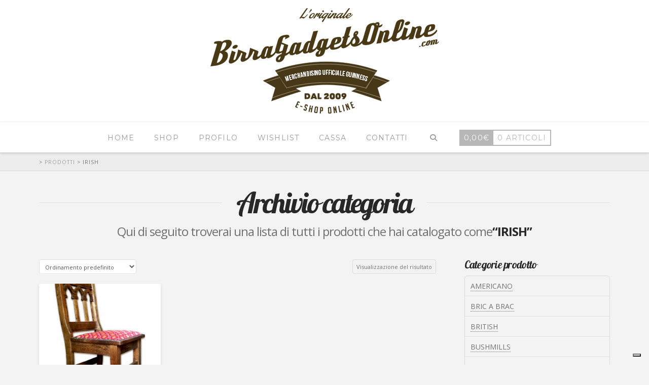

--- FILE ---
content_type: text/html; charset=utf-8
request_url: https://www.google.com/recaptcha/api2/anchor?ar=1&k=6LeFdakUAAAAAGjaosq0XC4j3uLqp6DiA2YvWmCf&co=aHR0cHM6Ly9iaXJyYWdhZGdldHNvbmxpbmUuY29tOjQ0Mw..&hl=en&v=PoyoqOPhxBO7pBk68S4YbpHZ&size=invisible&anchor-ms=20000&execute-ms=30000&cb=4kh6wqii7yen
body_size: 48863
content:
<!DOCTYPE HTML><html dir="ltr" lang="en"><head><meta http-equiv="Content-Type" content="text/html; charset=UTF-8">
<meta http-equiv="X-UA-Compatible" content="IE=edge">
<title>reCAPTCHA</title>
<style type="text/css">
/* cyrillic-ext */
@font-face {
  font-family: 'Roboto';
  font-style: normal;
  font-weight: 400;
  font-stretch: 100%;
  src: url(//fonts.gstatic.com/s/roboto/v48/KFO7CnqEu92Fr1ME7kSn66aGLdTylUAMa3GUBHMdazTgWw.woff2) format('woff2');
  unicode-range: U+0460-052F, U+1C80-1C8A, U+20B4, U+2DE0-2DFF, U+A640-A69F, U+FE2E-FE2F;
}
/* cyrillic */
@font-face {
  font-family: 'Roboto';
  font-style: normal;
  font-weight: 400;
  font-stretch: 100%;
  src: url(//fonts.gstatic.com/s/roboto/v48/KFO7CnqEu92Fr1ME7kSn66aGLdTylUAMa3iUBHMdazTgWw.woff2) format('woff2');
  unicode-range: U+0301, U+0400-045F, U+0490-0491, U+04B0-04B1, U+2116;
}
/* greek-ext */
@font-face {
  font-family: 'Roboto';
  font-style: normal;
  font-weight: 400;
  font-stretch: 100%;
  src: url(//fonts.gstatic.com/s/roboto/v48/KFO7CnqEu92Fr1ME7kSn66aGLdTylUAMa3CUBHMdazTgWw.woff2) format('woff2');
  unicode-range: U+1F00-1FFF;
}
/* greek */
@font-face {
  font-family: 'Roboto';
  font-style: normal;
  font-weight: 400;
  font-stretch: 100%;
  src: url(//fonts.gstatic.com/s/roboto/v48/KFO7CnqEu92Fr1ME7kSn66aGLdTylUAMa3-UBHMdazTgWw.woff2) format('woff2');
  unicode-range: U+0370-0377, U+037A-037F, U+0384-038A, U+038C, U+038E-03A1, U+03A3-03FF;
}
/* math */
@font-face {
  font-family: 'Roboto';
  font-style: normal;
  font-weight: 400;
  font-stretch: 100%;
  src: url(//fonts.gstatic.com/s/roboto/v48/KFO7CnqEu92Fr1ME7kSn66aGLdTylUAMawCUBHMdazTgWw.woff2) format('woff2');
  unicode-range: U+0302-0303, U+0305, U+0307-0308, U+0310, U+0312, U+0315, U+031A, U+0326-0327, U+032C, U+032F-0330, U+0332-0333, U+0338, U+033A, U+0346, U+034D, U+0391-03A1, U+03A3-03A9, U+03B1-03C9, U+03D1, U+03D5-03D6, U+03F0-03F1, U+03F4-03F5, U+2016-2017, U+2034-2038, U+203C, U+2040, U+2043, U+2047, U+2050, U+2057, U+205F, U+2070-2071, U+2074-208E, U+2090-209C, U+20D0-20DC, U+20E1, U+20E5-20EF, U+2100-2112, U+2114-2115, U+2117-2121, U+2123-214F, U+2190, U+2192, U+2194-21AE, U+21B0-21E5, U+21F1-21F2, U+21F4-2211, U+2213-2214, U+2216-22FF, U+2308-230B, U+2310, U+2319, U+231C-2321, U+2336-237A, U+237C, U+2395, U+239B-23B7, U+23D0, U+23DC-23E1, U+2474-2475, U+25AF, U+25B3, U+25B7, U+25BD, U+25C1, U+25CA, U+25CC, U+25FB, U+266D-266F, U+27C0-27FF, U+2900-2AFF, U+2B0E-2B11, U+2B30-2B4C, U+2BFE, U+3030, U+FF5B, U+FF5D, U+1D400-1D7FF, U+1EE00-1EEFF;
}
/* symbols */
@font-face {
  font-family: 'Roboto';
  font-style: normal;
  font-weight: 400;
  font-stretch: 100%;
  src: url(//fonts.gstatic.com/s/roboto/v48/KFO7CnqEu92Fr1ME7kSn66aGLdTylUAMaxKUBHMdazTgWw.woff2) format('woff2');
  unicode-range: U+0001-000C, U+000E-001F, U+007F-009F, U+20DD-20E0, U+20E2-20E4, U+2150-218F, U+2190, U+2192, U+2194-2199, U+21AF, U+21E6-21F0, U+21F3, U+2218-2219, U+2299, U+22C4-22C6, U+2300-243F, U+2440-244A, U+2460-24FF, U+25A0-27BF, U+2800-28FF, U+2921-2922, U+2981, U+29BF, U+29EB, U+2B00-2BFF, U+4DC0-4DFF, U+FFF9-FFFB, U+10140-1018E, U+10190-1019C, U+101A0, U+101D0-101FD, U+102E0-102FB, U+10E60-10E7E, U+1D2C0-1D2D3, U+1D2E0-1D37F, U+1F000-1F0FF, U+1F100-1F1AD, U+1F1E6-1F1FF, U+1F30D-1F30F, U+1F315, U+1F31C, U+1F31E, U+1F320-1F32C, U+1F336, U+1F378, U+1F37D, U+1F382, U+1F393-1F39F, U+1F3A7-1F3A8, U+1F3AC-1F3AF, U+1F3C2, U+1F3C4-1F3C6, U+1F3CA-1F3CE, U+1F3D4-1F3E0, U+1F3ED, U+1F3F1-1F3F3, U+1F3F5-1F3F7, U+1F408, U+1F415, U+1F41F, U+1F426, U+1F43F, U+1F441-1F442, U+1F444, U+1F446-1F449, U+1F44C-1F44E, U+1F453, U+1F46A, U+1F47D, U+1F4A3, U+1F4B0, U+1F4B3, U+1F4B9, U+1F4BB, U+1F4BF, U+1F4C8-1F4CB, U+1F4D6, U+1F4DA, U+1F4DF, U+1F4E3-1F4E6, U+1F4EA-1F4ED, U+1F4F7, U+1F4F9-1F4FB, U+1F4FD-1F4FE, U+1F503, U+1F507-1F50B, U+1F50D, U+1F512-1F513, U+1F53E-1F54A, U+1F54F-1F5FA, U+1F610, U+1F650-1F67F, U+1F687, U+1F68D, U+1F691, U+1F694, U+1F698, U+1F6AD, U+1F6B2, U+1F6B9-1F6BA, U+1F6BC, U+1F6C6-1F6CF, U+1F6D3-1F6D7, U+1F6E0-1F6EA, U+1F6F0-1F6F3, U+1F6F7-1F6FC, U+1F700-1F7FF, U+1F800-1F80B, U+1F810-1F847, U+1F850-1F859, U+1F860-1F887, U+1F890-1F8AD, U+1F8B0-1F8BB, U+1F8C0-1F8C1, U+1F900-1F90B, U+1F93B, U+1F946, U+1F984, U+1F996, U+1F9E9, U+1FA00-1FA6F, U+1FA70-1FA7C, U+1FA80-1FA89, U+1FA8F-1FAC6, U+1FACE-1FADC, U+1FADF-1FAE9, U+1FAF0-1FAF8, U+1FB00-1FBFF;
}
/* vietnamese */
@font-face {
  font-family: 'Roboto';
  font-style: normal;
  font-weight: 400;
  font-stretch: 100%;
  src: url(//fonts.gstatic.com/s/roboto/v48/KFO7CnqEu92Fr1ME7kSn66aGLdTylUAMa3OUBHMdazTgWw.woff2) format('woff2');
  unicode-range: U+0102-0103, U+0110-0111, U+0128-0129, U+0168-0169, U+01A0-01A1, U+01AF-01B0, U+0300-0301, U+0303-0304, U+0308-0309, U+0323, U+0329, U+1EA0-1EF9, U+20AB;
}
/* latin-ext */
@font-face {
  font-family: 'Roboto';
  font-style: normal;
  font-weight: 400;
  font-stretch: 100%;
  src: url(//fonts.gstatic.com/s/roboto/v48/KFO7CnqEu92Fr1ME7kSn66aGLdTylUAMa3KUBHMdazTgWw.woff2) format('woff2');
  unicode-range: U+0100-02BA, U+02BD-02C5, U+02C7-02CC, U+02CE-02D7, U+02DD-02FF, U+0304, U+0308, U+0329, U+1D00-1DBF, U+1E00-1E9F, U+1EF2-1EFF, U+2020, U+20A0-20AB, U+20AD-20C0, U+2113, U+2C60-2C7F, U+A720-A7FF;
}
/* latin */
@font-face {
  font-family: 'Roboto';
  font-style: normal;
  font-weight: 400;
  font-stretch: 100%;
  src: url(//fonts.gstatic.com/s/roboto/v48/KFO7CnqEu92Fr1ME7kSn66aGLdTylUAMa3yUBHMdazQ.woff2) format('woff2');
  unicode-range: U+0000-00FF, U+0131, U+0152-0153, U+02BB-02BC, U+02C6, U+02DA, U+02DC, U+0304, U+0308, U+0329, U+2000-206F, U+20AC, U+2122, U+2191, U+2193, U+2212, U+2215, U+FEFF, U+FFFD;
}
/* cyrillic-ext */
@font-face {
  font-family: 'Roboto';
  font-style: normal;
  font-weight: 500;
  font-stretch: 100%;
  src: url(//fonts.gstatic.com/s/roboto/v48/KFO7CnqEu92Fr1ME7kSn66aGLdTylUAMa3GUBHMdazTgWw.woff2) format('woff2');
  unicode-range: U+0460-052F, U+1C80-1C8A, U+20B4, U+2DE0-2DFF, U+A640-A69F, U+FE2E-FE2F;
}
/* cyrillic */
@font-face {
  font-family: 'Roboto';
  font-style: normal;
  font-weight: 500;
  font-stretch: 100%;
  src: url(//fonts.gstatic.com/s/roboto/v48/KFO7CnqEu92Fr1ME7kSn66aGLdTylUAMa3iUBHMdazTgWw.woff2) format('woff2');
  unicode-range: U+0301, U+0400-045F, U+0490-0491, U+04B0-04B1, U+2116;
}
/* greek-ext */
@font-face {
  font-family: 'Roboto';
  font-style: normal;
  font-weight: 500;
  font-stretch: 100%;
  src: url(//fonts.gstatic.com/s/roboto/v48/KFO7CnqEu92Fr1ME7kSn66aGLdTylUAMa3CUBHMdazTgWw.woff2) format('woff2');
  unicode-range: U+1F00-1FFF;
}
/* greek */
@font-face {
  font-family: 'Roboto';
  font-style: normal;
  font-weight: 500;
  font-stretch: 100%;
  src: url(//fonts.gstatic.com/s/roboto/v48/KFO7CnqEu92Fr1ME7kSn66aGLdTylUAMa3-UBHMdazTgWw.woff2) format('woff2');
  unicode-range: U+0370-0377, U+037A-037F, U+0384-038A, U+038C, U+038E-03A1, U+03A3-03FF;
}
/* math */
@font-face {
  font-family: 'Roboto';
  font-style: normal;
  font-weight: 500;
  font-stretch: 100%;
  src: url(//fonts.gstatic.com/s/roboto/v48/KFO7CnqEu92Fr1ME7kSn66aGLdTylUAMawCUBHMdazTgWw.woff2) format('woff2');
  unicode-range: U+0302-0303, U+0305, U+0307-0308, U+0310, U+0312, U+0315, U+031A, U+0326-0327, U+032C, U+032F-0330, U+0332-0333, U+0338, U+033A, U+0346, U+034D, U+0391-03A1, U+03A3-03A9, U+03B1-03C9, U+03D1, U+03D5-03D6, U+03F0-03F1, U+03F4-03F5, U+2016-2017, U+2034-2038, U+203C, U+2040, U+2043, U+2047, U+2050, U+2057, U+205F, U+2070-2071, U+2074-208E, U+2090-209C, U+20D0-20DC, U+20E1, U+20E5-20EF, U+2100-2112, U+2114-2115, U+2117-2121, U+2123-214F, U+2190, U+2192, U+2194-21AE, U+21B0-21E5, U+21F1-21F2, U+21F4-2211, U+2213-2214, U+2216-22FF, U+2308-230B, U+2310, U+2319, U+231C-2321, U+2336-237A, U+237C, U+2395, U+239B-23B7, U+23D0, U+23DC-23E1, U+2474-2475, U+25AF, U+25B3, U+25B7, U+25BD, U+25C1, U+25CA, U+25CC, U+25FB, U+266D-266F, U+27C0-27FF, U+2900-2AFF, U+2B0E-2B11, U+2B30-2B4C, U+2BFE, U+3030, U+FF5B, U+FF5D, U+1D400-1D7FF, U+1EE00-1EEFF;
}
/* symbols */
@font-face {
  font-family: 'Roboto';
  font-style: normal;
  font-weight: 500;
  font-stretch: 100%;
  src: url(//fonts.gstatic.com/s/roboto/v48/KFO7CnqEu92Fr1ME7kSn66aGLdTylUAMaxKUBHMdazTgWw.woff2) format('woff2');
  unicode-range: U+0001-000C, U+000E-001F, U+007F-009F, U+20DD-20E0, U+20E2-20E4, U+2150-218F, U+2190, U+2192, U+2194-2199, U+21AF, U+21E6-21F0, U+21F3, U+2218-2219, U+2299, U+22C4-22C6, U+2300-243F, U+2440-244A, U+2460-24FF, U+25A0-27BF, U+2800-28FF, U+2921-2922, U+2981, U+29BF, U+29EB, U+2B00-2BFF, U+4DC0-4DFF, U+FFF9-FFFB, U+10140-1018E, U+10190-1019C, U+101A0, U+101D0-101FD, U+102E0-102FB, U+10E60-10E7E, U+1D2C0-1D2D3, U+1D2E0-1D37F, U+1F000-1F0FF, U+1F100-1F1AD, U+1F1E6-1F1FF, U+1F30D-1F30F, U+1F315, U+1F31C, U+1F31E, U+1F320-1F32C, U+1F336, U+1F378, U+1F37D, U+1F382, U+1F393-1F39F, U+1F3A7-1F3A8, U+1F3AC-1F3AF, U+1F3C2, U+1F3C4-1F3C6, U+1F3CA-1F3CE, U+1F3D4-1F3E0, U+1F3ED, U+1F3F1-1F3F3, U+1F3F5-1F3F7, U+1F408, U+1F415, U+1F41F, U+1F426, U+1F43F, U+1F441-1F442, U+1F444, U+1F446-1F449, U+1F44C-1F44E, U+1F453, U+1F46A, U+1F47D, U+1F4A3, U+1F4B0, U+1F4B3, U+1F4B9, U+1F4BB, U+1F4BF, U+1F4C8-1F4CB, U+1F4D6, U+1F4DA, U+1F4DF, U+1F4E3-1F4E6, U+1F4EA-1F4ED, U+1F4F7, U+1F4F9-1F4FB, U+1F4FD-1F4FE, U+1F503, U+1F507-1F50B, U+1F50D, U+1F512-1F513, U+1F53E-1F54A, U+1F54F-1F5FA, U+1F610, U+1F650-1F67F, U+1F687, U+1F68D, U+1F691, U+1F694, U+1F698, U+1F6AD, U+1F6B2, U+1F6B9-1F6BA, U+1F6BC, U+1F6C6-1F6CF, U+1F6D3-1F6D7, U+1F6E0-1F6EA, U+1F6F0-1F6F3, U+1F6F7-1F6FC, U+1F700-1F7FF, U+1F800-1F80B, U+1F810-1F847, U+1F850-1F859, U+1F860-1F887, U+1F890-1F8AD, U+1F8B0-1F8BB, U+1F8C0-1F8C1, U+1F900-1F90B, U+1F93B, U+1F946, U+1F984, U+1F996, U+1F9E9, U+1FA00-1FA6F, U+1FA70-1FA7C, U+1FA80-1FA89, U+1FA8F-1FAC6, U+1FACE-1FADC, U+1FADF-1FAE9, U+1FAF0-1FAF8, U+1FB00-1FBFF;
}
/* vietnamese */
@font-face {
  font-family: 'Roboto';
  font-style: normal;
  font-weight: 500;
  font-stretch: 100%;
  src: url(//fonts.gstatic.com/s/roboto/v48/KFO7CnqEu92Fr1ME7kSn66aGLdTylUAMa3OUBHMdazTgWw.woff2) format('woff2');
  unicode-range: U+0102-0103, U+0110-0111, U+0128-0129, U+0168-0169, U+01A0-01A1, U+01AF-01B0, U+0300-0301, U+0303-0304, U+0308-0309, U+0323, U+0329, U+1EA0-1EF9, U+20AB;
}
/* latin-ext */
@font-face {
  font-family: 'Roboto';
  font-style: normal;
  font-weight: 500;
  font-stretch: 100%;
  src: url(//fonts.gstatic.com/s/roboto/v48/KFO7CnqEu92Fr1ME7kSn66aGLdTylUAMa3KUBHMdazTgWw.woff2) format('woff2');
  unicode-range: U+0100-02BA, U+02BD-02C5, U+02C7-02CC, U+02CE-02D7, U+02DD-02FF, U+0304, U+0308, U+0329, U+1D00-1DBF, U+1E00-1E9F, U+1EF2-1EFF, U+2020, U+20A0-20AB, U+20AD-20C0, U+2113, U+2C60-2C7F, U+A720-A7FF;
}
/* latin */
@font-face {
  font-family: 'Roboto';
  font-style: normal;
  font-weight: 500;
  font-stretch: 100%;
  src: url(//fonts.gstatic.com/s/roboto/v48/KFO7CnqEu92Fr1ME7kSn66aGLdTylUAMa3yUBHMdazQ.woff2) format('woff2');
  unicode-range: U+0000-00FF, U+0131, U+0152-0153, U+02BB-02BC, U+02C6, U+02DA, U+02DC, U+0304, U+0308, U+0329, U+2000-206F, U+20AC, U+2122, U+2191, U+2193, U+2212, U+2215, U+FEFF, U+FFFD;
}
/* cyrillic-ext */
@font-face {
  font-family: 'Roboto';
  font-style: normal;
  font-weight: 900;
  font-stretch: 100%;
  src: url(//fonts.gstatic.com/s/roboto/v48/KFO7CnqEu92Fr1ME7kSn66aGLdTylUAMa3GUBHMdazTgWw.woff2) format('woff2');
  unicode-range: U+0460-052F, U+1C80-1C8A, U+20B4, U+2DE0-2DFF, U+A640-A69F, U+FE2E-FE2F;
}
/* cyrillic */
@font-face {
  font-family: 'Roboto';
  font-style: normal;
  font-weight: 900;
  font-stretch: 100%;
  src: url(//fonts.gstatic.com/s/roboto/v48/KFO7CnqEu92Fr1ME7kSn66aGLdTylUAMa3iUBHMdazTgWw.woff2) format('woff2');
  unicode-range: U+0301, U+0400-045F, U+0490-0491, U+04B0-04B1, U+2116;
}
/* greek-ext */
@font-face {
  font-family: 'Roboto';
  font-style: normal;
  font-weight: 900;
  font-stretch: 100%;
  src: url(//fonts.gstatic.com/s/roboto/v48/KFO7CnqEu92Fr1ME7kSn66aGLdTylUAMa3CUBHMdazTgWw.woff2) format('woff2');
  unicode-range: U+1F00-1FFF;
}
/* greek */
@font-face {
  font-family: 'Roboto';
  font-style: normal;
  font-weight: 900;
  font-stretch: 100%;
  src: url(//fonts.gstatic.com/s/roboto/v48/KFO7CnqEu92Fr1ME7kSn66aGLdTylUAMa3-UBHMdazTgWw.woff2) format('woff2');
  unicode-range: U+0370-0377, U+037A-037F, U+0384-038A, U+038C, U+038E-03A1, U+03A3-03FF;
}
/* math */
@font-face {
  font-family: 'Roboto';
  font-style: normal;
  font-weight: 900;
  font-stretch: 100%;
  src: url(//fonts.gstatic.com/s/roboto/v48/KFO7CnqEu92Fr1ME7kSn66aGLdTylUAMawCUBHMdazTgWw.woff2) format('woff2');
  unicode-range: U+0302-0303, U+0305, U+0307-0308, U+0310, U+0312, U+0315, U+031A, U+0326-0327, U+032C, U+032F-0330, U+0332-0333, U+0338, U+033A, U+0346, U+034D, U+0391-03A1, U+03A3-03A9, U+03B1-03C9, U+03D1, U+03D5-03D6, U+03F0-03F1, U+03F4-03F5, U+2016-2017, U+2034-2038, U+203C, U+2040, U+2043, U+2047, U+2050, U+2057, U+205F, U+2070-2071, U+2074-208E, U+2090-209C, U+20D0-20DC, U+20E1, U+20E5-20EF, U+2100-2112, U+2114-2115, U+2117-2121, U+2123-214F, U+2190, U+2192, U+2194-21AE, U+21B0-21E5, U+21F1-21F2, U+21F4-2211, U+2213-2214, U+2216-22FF, U+2308-230B, U+2310, U+2319, U+231C-2321, U+2336-237A, U+237C, U+2395, U+239B-23B7, U+23D0, U+23DC-23E1, U+2474-2475, U+25AF, U+25B3, U+25B7, U+25BD, U+25C1, U+25CA, U+25CC, U+25FB, U+266D-266F, U+27C0-27FF, U+2900-2AFF, U+2B0E-2B11, U+2B30-2B4C, U+2BFE, U+3030, U+FF5B, U+FF5D, U+1D400-1D7FF, U+1EE00-1EEFF;
}
/* symbols */
@font-face {
  font-family: 'Roboto';
  font-style: normal;
  font-weight: 900;
  font-stretch: 100%;
  src: url(//fonts.gstatic.com/s/roboto/v48/KFO7CnqEu92Fr1ME7kSn66aGLdTylUAMaxKUBHMdazTgWw.woff2) format('woff2');
  unicode-range: U+0001-000C, U+000E-001F, U+007F-009F, U+20DD-20E0, U+20E2-20E4, U+2150-218F, U+2190, U+2192, U+2194-2199, U+21AF, U+21E6-21F0, U+21F3, U+2218-2219, U+2299, U+22C4-22C6, U+2300-243F, U+2440-244A, U+2460-24FF, U+25A0-27BF, U+2800-28FF, U+2921-2922, U+2981, U+29BF, U+29EB, U+2B00-2BFF, U+4DC0-4DFF, U+FFF9-FFFB, U+10140-1018E, U+10190-1019C, U+101A0, U+101D0-101FD, U+102E0-102FB, U+10E60-10E7E, U+1D2C0-1D2D3, U+1D2E0-1D37F, U+1F000-1F0FF, U+1F100-1F1AD, U+1F1E6-1F1FF, U+1F30D-1F30F, U+1F315, U+1F31C, U+1F31E, U+1F320-1F32C, U+1F336, U+1F378, U+1F37D, U+1F382, U+1F393-1F39F, U+1F3A7-1F3A8, U+1F3AC-1F3AF, U+1F3C2, U+1F3C4-1F3C6, U+1F3CA-1F3CE, U+1F3D4-1F3E0, U+1F3ED, U+1F3F1-1F3F3, U+1F3F5-1F3F7, U+1F408, U+1F415, U+1F41F, U+1F426, U+1F43F, U+1F441-1F442, U+1F444, U+1F446-1F449, U+1F44C-1F44E, U+1F453, U+1F46A, U+1F47D, U+1F4A3, U+1F4B0, U+1F4B3, U+1F4B9, U+1F4BB, U+1F4BF, U+1F4C8-1F4CB, U+1F4D6, U+1F4DA, U+1F4DF, U+1F4E3-1F4E6, U+1F4EA-1F4ED, U+1F4F7, U+1F4F9-1F4FB, U+1F4FD-1F4FE, U+1F503, U+1F507-1F50B, U+1F50D, U+1F512-1F513, U+1F53E-1F54A, U+1F54F-1F5FA, U+1F610, U+1F650-1F67F, U+1F687, U+1F68D, U+1F691, U+1F694, U+1F698, U+1F6AD, U+1F6B2, U+1F6B9-1F6BA, U+1F6BC, U+1F6C6-1F6CF, U+1F6D3-1F6D7, U+1F6E0-1F6EA, U+1F6F0-1F6F3, U+1F6F7-1F6FC, U+1F700-1F7FF, U+1F800-1F80B, U+1F810-1F847, U+1F850-1F859, U+1F860-1F887, U+1F890-1F8AD, U+1F8B0-1F8BB, U+1F8C0-1F8C1, U+1F900-1F90B, U+1F93B, U+1F946, U+1F984, U+1F996, U+1F9E9, U+1FA00-1FA6F, U+1FA70-1FA7C, U+1FA80-1FA89, U+1FA8F-1FAC6, U+1FACE-1FADC, U+1FADF-1FAE9, U+1FAF0-1FAF8, U+1FB00-1FBFF;
}
/* vietnamese */
@font-face {
  font-family: 'Roboto';
  font-style: normal;
  font-weight: 900;
  font-stretch: 100%;
  src: url(//fonts.gstatic.com/s/roboto/v48/KFO7CnqEu92Fr1ME7kSn66aGLdTylUAMa3OUBHMdazTgWw.woff2) format('woff2');
  unicode-range: U+0102-0103, U+0110-0111, U+0128-0129, U+0168-0169, U+01A0-01A1, U+01AF-01B0, U+0300-0301, U+0303-0304, U+0308-0309, U+0323, U+0329, U+1EA0-1EF9, U+20AB;
}
/* latin-ext */
@font-face {
  font-family: 'Roboto';
  font-style: normal;
  font-weight: 900;
  font-stretch: 100%;
  src: url(//fonts.gstatic.com/s/roboto/v48/KFO7CnqEu92Fr1ME7kSn66aGLdTylUAMa3KUBHMdazTgWw.woff2) format('woff2');
  unicode-range: U+0100-02BA, U+02BD-02C5, U+02C7-02CC, U+02CE-02D7, U+02DD-02FF, U+0304, U+0308, U+0329, U+1D00-1DBF, U+1E00-1E9F, U+1EF2-1EFF, U+2020, U+20A0-20AB, U+20AD-20C0, U+2113, U+2C60-2C7F, U+A720-A7FF;
}
/* latin */
@font-face {
  font-family: 'Roboto';
  font-style: normal;
  font-weight: 900;
  font-stretch: 100%;
  src: url(//fonts.gstatic.com/s/roboto/v48/KFO7CnqEu92Fr1ME7kSn66aGLdTylUAMa3yUBHMdazQ.woff2) format('woff2');
  unicode-range: U+0000-00FF, U+0131, U+0152-0153, U+02BB-02BC, U+02C6, U+02DA, U+02DC, U+0304, U+0308, U+0329, U+2000-206F, U+20AC, U+2122, U+2191, U+2193, U+2212, U+2215, U+FEFF, U+FFFD;
}

</style>
<link rel="stylesheet" type="text/css" href="https://www.gstatic.com/recaptcha/releases/PoyoqOPhxBO7pBk68S4YbpHZ/styles__ltr.css">
<script nonce="Rtgr0mUNnvQUJM6jNRw6Mg" type="text/javascript">window['__recaptcha_api'] = 'https://www.google.com/recaptcha/api2/';</script>
<script type="text/javascript" src="https://www.gstatic.com/recaptcha/releases/PoyoqOPhxBO7pBk68S4YbpHZ/recaptcha__en.js" nonce="Rtgr0mUNnvQUJM6jNRw6Mg">
      
    </script></head>
<body><div id="rc-anchor-alert" class="rc-anchor-alert"></div>
<input type="hidden" id="recaptcha-token" value="[base64]">
<script type="text/javascript" nonce="Rtgr0mUNnvQUJM6jNRw6Mg">
      recaptcha.anchor.Main.init("[\x22ainput\x22,[\x22bgdata\x22,\x22\x22,\[base64]/[base64]/UltIKytdPWE6KGE8MjA0OD9SW0grK109YT4+NnwxOTI6KChhJjY0NTEyKT09NTUyOTYmJnErMTxoLmxlbmd0aCYmKGguY2hhckNvZGVBdChxKzEpJjY0NTEyKT09NTYzMjA/[base64]/MjU1OlI/[base64]/[base64]/[base64]/[base64]/[base64]/[base64]/[base64]/[base64]/[base64]/[base64]\x22,\[base64]\\u003d\x22,\x22GcOhw7zDhMOMYgLDrcO4woDCkcOcb8KUwpDDqMO+w71pwpw2DQsUw7lWVlU6TD/DjlnDgsOoE8K5bMOGw5swFMO5GsKuw5QWwq3Co8KCw6nDoT/DqcO4WMKMSC9GQw/DocOEJMOaw73DmcK7wrJow77DgwAkCHfCmzYSdWAQNnclw643HMOBwolmPzjCkB3DrcOpwo1dwrB8JsKHOk/DswcXSsKucCBiw4rCp8O2U8KKV3Bww6t8AGHCl8ODXyjDhzp1wojCuMKPw40kw4PDjMKTQsOnYG7Dp3XCnMOtw5/[base64]/[base64]/w7DCvybDlsOmw53Dok4mLTpaw5/[base64]/Cs14yawxGDxfDq8OQw6jDh8Kpw5BKbMOfRXF9wqrDjBFww4vDhcK7GQnDqsKqwoIWCkPCpSJ/w6gmwqfCmEo+bMOnfkxUw44cBMK2wq8Ywo1lW8OAf8O7w5RnAzLDpEPCucK7E8KYGMKAGMKFw5vCrMK4woAww7vDo14Hw4zDpgvCuVV3w7EfJcKFHi/Ci8OawoDDo8OJZcKdWMKfPV0+w4xmwroHKsOlw53DgWTDojhXFcKqPsKzwpDCnMKwworCmcOiwoPCvsKJZMOUMjE7N8KwFlPDl8OGw7o0eT4jJmvDisKOw73Dgz18w5xdw6YxYATCgcOmw4LCmMKfwqlrKMKIwpTDqGvDt8KPGS4Dwr/DpnIJPsOJw7Ydw5oGScKLRy1UTWxNw4Ztwr/CohgFw7LCrcKBAELDvMK+w5XDm8O2wp7CscKMwotywpd6w5PDuHxlwpHDm1wkw5PCjsKLwoJYw6rCsDYiwrLCuE/Cv8K2wqUjw7AqYcOoDQlowrTDlBPDuV7DmXPDuXzCgcKHAndWwpk0wpPCnxzDhcKtw70gwrlDG8OLwo/DuMKJwq/[base64]/DjEXDoMOhwpwuTVHCg8OHYjJNwo7DkMKBw4Acw5vCphs7w7Mnwo1SRXbDpiQuw57DtMO/LcKkw6Z/FiZGBzHDsMK3EVHCgcOREHpMwpLClVJww5rDrMOGX8O9w4/Ci8Ofdl8EA8OFwp4Jc8OlZn0nEcO/w5TCpsOpw5DCgMKiGMK3wpwFP8Kywr3ChTzDk8OUWEvDvgYywoVwwpHCo8OIwppUe3XDu8KIADpgHFdHwqTDqGZBw7vCt8KpesOPMXJfw7M0MsKXw4zCvMOzwp/CqcODRXJGKgdrHlQJwpXDp19vXsOcwrISwq9ZFsK1EsKhBsKBw5bDoMKEAsORwqHCkcKFw4w3w4MSw4Q4a8KpSABBwpPDpsOzwoHDgcOtwpTDuV7Cg3/DssOawpd+wrjCqcKaQMKiwo5RQ8O9w5HCmCUUK8KOwoF9w5QvwpfDmcKhwoldOcKKeMKDwqzDoQ7ClW/DuFpwaTQKIV7CosKcJsOMDUVkFEbClx5BU35Cw68HIFHDlgBNKyDCiXIpwpMtw5lbAcKVcsOfwqzDosOrGMKww6MnHxA2T8KqwpPDn8OHwo1Fw4wBw5LDl8KnXsOEwqMDRcKVwqEBw7PDusOxw5JbJ8K/[base64]/DgmHCucKUIVxpwpbCsMOtw6MAwpfCmsOSwp1xw7bCiMKaL0p6WQ1eDsKHwqzDrF0ew5EjPmzDjMOfasKsEMOUUy12wobCkzMBwrPCqwnDm8K1w5ErY8K7wodZTsKQVMK7w70kw6vDisOXehTCh8KPw6zDkcOfwrfCp8KnYhsDw6IMbnHDlsKQwp/CvcOLw6LDlcOuwq/[base64]/CnMKSw6swFsOHwoPCvmjCik7CgcOvw7IpYcOUwoQVwqzClsKpwrbCpBHCpy8GMMKBwrd4VMKAEMKJTylOQXBbw6jDl8KyHxIqCMO4wqoqwokcw6kMKRVqRTVQPsKNasOSw67DksKCwqHClU7Dk8OiM8KqL8K/O8Ktw6zDi8K8w4XConTCvTo4N3s/WnfDvMOsXcObAsKXPMKYwqsaJCZycmvCiSPCklNewqDDuGdsUMKPwrjDr8KKwrJqw7NFwq/Dg8K2w6fCu8OjM8Kjw5HDq8Oywp4BbhDCvsKMw7bDsMOidTvCqsONw5/Cg8K9HQ3Cu0M5wqlRN8KxwrnDmRJOw686RMOMTWMCbCd+w47DvGcuScOnUsKHASoWDn1LFsKbw7fCnsOiLMKADXY2B0HCjn8mLRzDsMK/wq3CrRvDvWPDiMKJwrzCswLCmAfCgsOMSMKRJsKCwq7CkcOIB8KXesOmw5PCpC3CoRbDglEyw6/DjsO2cDAGwo7Dni4uwr00w6gxwqEtUSwpwpMWwp41bSQVfEXDojfDp8OcWWQ2woMmHyvCrHdlasK5O8K1w7/[base64]/w6t3w4LDshdVPGjDisKzNlVRw4nCt8OtfEVyw63CqnTCk10bHBLDrC8sH0nDvjDCrBFoMFXCssOJw7TCpzTCqDUuGMOkw78pFsO8wqN1w4bCuMO8GxdRwoLDsVvCnzjDoUbCswMOYcOdZ8OLwpgow6TDoR4ywojClsKRw4LClgnCsz8UMAjCu8OYw5MuBmlVJsKsw7/[base64]/[base64]/DumfDszFlw4xPPDLChsORwrNhR8OsaMOkM0FiwpDChWRIw4pmUE/DjcOMOGBnwo93w6PDpMOqw6o7wqPDscOPScKlw6QlbAVXPxB8VcOwHMOCwq8YwrAkw7lJaMOoPSdiFyAhw5rDsBTDlsOLIDQtd0kVw63CoGBnTUZXIEDCjlLClA8vfFUqwpfDgU/[base64]/DngM5MivDtUUPw44XKsOswrZnAVLCmMK/DzAowocnYcKIw6DClsK1I8OgF8Oyw7XDpcO9FisXwqcse8Kra8OEwpDDmSzCr8K8w5nCtywkcsOGBhXCowUkw6JHd31xwovCvwR9w4/[base64]/CinPDjzLDlnDCjMOzw4gNwrXCkXDChwQDwqwMwoVOBcKUJcKdw451w7tDwrnCug7Dq2crwrjDiS/Crg/CjjESwo7DqMKjw7JBTDXDvwjCu8OPw58kw7XDmsKSwpbCqmPCocONwpvDp8Ouw7MdFxbCt1fDgCUHNmDDuEACw7EBw4/ColLCv0PClcKSw5TCpnMUwrvDosOtwp1uGcORwqNXL1XDu08/H8Kiw7AOw7TCncOUwqTDuMOGAzHDmcKTwpjCs1HDhMO8IcKJw6DCv8KEw5nChxYVf8KQcXxqw4x1wpxZwqQ2w5ZAw5XDmB0IMcOnwr9SwoJfKnAwwp/DvjXDhsKvwq3Cih/Dl8Orw4XDnMOWUFBsO0QUC0gFOMOew5LDnsKDw7lrLkEjFMKIwr4KNU/DhnVgeljDlgx/[base64]/Dv2t4Zw3DssOew6F3N8KawpbCnV7DicO2BR3CvEhhwrvCv8K4wqYEwqEbLsKZGG9IDcKXwqsJQcOcSsOnw7rCnMOpw6nDtBpJJMOTUsK/RTrCumVKwqIawokLWcOywr3CmgLCp2F6Q8K+SsK5w7w4HW5bLHwwdcK0wp3CljvDvsK1wojDhgBVPDETGxZhw5kyw4TDpVlrwoTDulLCqBbDgsO9HsKnDcKUw7pWZTnDhsK1MUnDnsOFwr/DgTbDqxs8wqrCow8qwpDDoQbDusOww5BawrrDmMODw5RiwqENwoN3w440NcKaKMOFHGHDo8K2L3YKccOyw4giwrDDuHnCjUNGw4/Cr8KqwppBBsO6GiDDlsKuLsOiVQbCknbDgMOOXz5lKxLDv8OjGG3ChMO1w7nDhy7CmEbDvsKBwpszIickVcKYUw8Fw4EIw7JFbMK+w4dzb37Do8O+w5DDisKSZMO5wr5hXTTCpVPCnsK+aMOXw7rDgcKGwrbCucOswp/CsGpnwrYne1nCtTB8VE/DmB3CsMKGwp3CsF4rwp4tw4VdwoROQsOPVsKMGy/DlMOrw7VOM2NHXsOFODUuQcKSwp1kacOtesOAdsK+RxzDgWdpb8Kaw6xbwq3CjMKswo3DtcOdUj0IwqRdM8OJwofDtsK3BcKcHMKUw5pZw5hjwq/[base64]/Dj8Kmw7HDvARwH29cR8OPHl/DpMKqwq12UMKucWU5GsKqUsOtwo8RA2U7dMKGWVTDmATCncOUw5/Ci8KhSsOpwrMmw4LDkcKMNC/[base64]/U8Kew6TChRYhBw3CmB9QwqQ4wrHClXDDinVWw4JDwq/Cu3/[base64]/DvcKbPcKew4AVdcKGEMKWbV/CkcOta8KVw7HCp8KVOxBOwpUKwozDn3AQwrrDsi9Kwo3Cp8KdG0dCCBE/[base64]/[base64]/[base64]/PiRWwrDCszvDoUE7w7LCtBV8w4nDjsKaXw8oAMOrPAxoTGnDgsKDQcKYwq/DosOXd1lmwq1wXMOUVsOWA8OyBMOkSsOSwqPDr8OVC3fClhMjw4zCr8KAWMKqw4VUw6DDk8OkYBtVVsOrw7nCpMOcUTAhDcO8wqElw6PDtU7CocK5wqZja8OURcOuO8O4woHDuMOETTVLw4oyw6U4wpvCj0zCpcKECsOAw7rDtSEjwo1hwoQ1w41fwrnDhE/DoGjCn2ZSw6HCuMO9wofDjAzCm8O6w6HDl1rCnQDCnSDDjMOYA1vDgBvDosOTwpHCmcOlHcKqX8O8AcOcHsORw6vCvsOWwpbDi1F+KDYMXTASdcKBWcOGw7XDo8OVwqF9wqjDlUIKO8K3Vw8UPMO/SRVqw5Jswr8EOcKSYcKpM8KYesOdQ8Khw4gqJnLDvcOlw5Qgb8Kbwrxow5LCtnDCusORwpPCiMKMw5TCnsO8w7gXwrQMe8OrwpFSeA/DhcOwJcKMw78+wrnCqULCr8Kqw5HDsA/CocKUXjo9w4PDmgIOXmNYZRNBUTJUw7DDjlh2W8K9QcK2KQ8ZZsKpw7vDhklTeWzCg1seQ2MpVX3DuVrDhQnCjybDocKbGMOQbcK3TsK+NcOiEXs8GEZ/UsKCSWQEw5bDjMOjWMKVw7hpw5c1woTDpcOdwoIswqHDs2bCm8OpNsKxwppbFBcNMxXCvjQkXAjDiyPCmmYHwqYiw4/CszFKTMKQNcOeUcKjw57DsWVjCEHDkcK2wqg4w4R6wpHCt8KDw4ZRDlcAFMKTQsKTwrF8w4hgwr8qS8O1wpVzw7tOwp9Xw6bDo8OLCMOhW1Myw4PCtMOTIMOpIzDCssOjw6PDjMKAwrsyUcKewpXCoBPCgcK9wozDuMOUcsKNwp/CjMOMNMKTwpnDgcOnSsOowr9DA8KKwqvDksOiY8KMVsOQJA3CtCYcw64tw7XCk8KJRMKLw7nCqAtwwpjCgsOqwotVQx3CvMO4S8KswpDCmn/CkRkfwpVxwqkcw4o8eAvCiiECw4bCocKVTsKDGHXCm8KpwqU1w7TDhClEw657PRHCiUrCnz5Hw58fwrAjw51YbF/[base64]/DlB/[base64]/wooAwpBeQm/[base64]/[base64]/CjCBuwonCmMOGU3nCj0kPMCURw4x6HsKZcAUxw7hEw53DiMOtH8KdQsKhWh/DhMK/[base64]/[base64]/CjXJCw5XDuQ/[base64]/Dom7CgsKIw5dZUVzCk1tva0fCrcKZZ398w5fCgsKbf3lFdMK2Zk/DnMOVHDjDrcKjw5UmN2NpTcO/JcOMTxFtEwXDu37CsXkLw4nDrMOSwp1KXl3CtVYYScKRw4DDoG/Cp3jCgcOae8K8wphCFsK5P2Few6FGAcOjByxmwr/DlTU0Ykxuw7/CpGoMwownw4EDYhguQMKnw7dJw7ViTcKBw7MzFsKrIMKTOF3DrsO2NyddwrrDnsKnY1wIGRfCqsOlw55AIwoXw6wRwqbDsMKpWsO+w4UJwpbDkF3DocO0woTDu8OkB8OMeMOcwp/DocOnZcKoN8KzwqrDhCXDn2fCtWl9OAHDnMO1wpnDujXCtsObwqxdw7jCl0sww7vDuxJgIMK1ZFzCqUfDkX7DojvCkMO6w7QuW8O2SsOaEcK3E8OEwprDnMKJw6IZwotjw6hOaE/[base64]/Cv0wXw6TDiMOKwppob8K1GMOWw6ItwpDCjQbCtcKpwoDCh8Owwo4mw73CssK3MipQw4HCqcKlw7oKUsO6aS88w4QHZjfDvcOAw6wAVMOoUnp0w73CvS5pXF0nI8KXwr3CsgdEw7keYcKROcOhwo/DrXPCj2rCsMOxTsOlYhzClcKUw6LCjmcNwrBTw4dbAsO2woMzbjnDpEAiCGBuQsKCw6bCjicxD0MRwprDs8K+WcO/wqjDmFXDpmvCq8OSwoooVxdcw4ViOsO8M8O6w7LDk1twUcK4wp1FTcK+wrPDhw3DpC7CnAU1LsOow6MOw44FwrBOLQTCmsO+CyQvPsOCWlo5w70LS0vDlcK3wqIfa8Oow4A5wobDpMKLw4U5w6TCtj/ClMOQwpwjw5HDp8KvwpJdw6AyX8KNYMKgFzwJwozDscO7w5/[base64]/Cv8KQVkVmezEIwp/DiB/[base64]/CmkwxVcOCdxrCm8KKwo3CrsOQScO2w4NGM8KOUMKjCmVLKmPDqQB5wr41wpTDp8KGP8OhSMKOR3RHJTrCgQZewpvCu1bCqhccaR4FwpR9AsKYw6pcXB/CusOeZcOhaMODMsOQS3laPQ3DkGLDnMOsTcKPfMOyw5rCnRHCosKHWCwFD1LCmsKSfAwpHWQFMcKRw4nDlTPCrTXDmjMfwog/wpnCnSjCogxpdcOfw7fDtmPDnsKUIDPChHxXwrfDn8OWwoBnwr5oVMOiwonCjsORD0loQjnCuCIRwqM/wptqH8KTwpDDtsOVw7kew6IuWAYUSkLCl8KuIgbDicOeX8KZYw7CgcKTw4PDncO/[base64]/[base64]/Dh8K2Z2jDultRw6nCtEQaGE4nBsO5Z8OfYTVew4XDjl5Lw6nCiC8FPcKTVVbDiMOgwqp7wqVVw4p2wrHCgMKLwovDnWLCplRLw7d+YMO/bVPCoMOGLcOAUCrChgNBw7vCnUTDmsO7w7jCvgAdHD7Cl8KSw6xVaMKHwqlJwqrDshzDuEk+w4hAwqYRw7XDhHV3w4otaMOSYSNsbAnDosO/eiPCrMOQwoRNwrYuw4PClcKuw5NxUcOTw7skWyjDh8KUw4puwodnW8KTwpFTA8KvwoTCnE/[base64]/w7XDjMKHw64Twp5gYjnChGfCkCBvw5fDvV0KEXXDi31rdTcQw5TCjsK5wrBvwo3CqcOGVcKDHsKYOcOVIlJOw5nDrDvCikzDiRzDsR3DusKDe8KRb1c+W29HNsOBwpJCw4x/AcKewq3DqnQsBj84w7bCrxkpVBPCuGodwpjChgcoJsKUTcKbwrHDqk1zwoUew5PCusKNwoDChRcSwppJw40lwpzDpTxxw45fJR4KwqocHcOQw6jDh3Y/[base64]/ChxnClsK7w5DDsBt3w5pqw7wtIcOyw6jDvX16w6IuLU9fw7AHAsOoIi3DhwUcw7Ecw4/Cg1V4aAxbwpA2BcORG1hkLsKXecKCNnFDw6nDkMKbwqxbDUDCiD/CqmjDr2NAEiTCojHCjcKcJcODwqokWTYVw4o1OyzCrTJ8eH4FJx82FgYRwpxOw4lzw6Q9BsKjKMOte1zCshVUPTPCusO4wpDDisOWwrN6KcORPF/Cl1PCnlNNwqh9c8OWYAtCw7Ymwp3DlMOawqQFdlMWwpk1B1zCgsKtRR8KZktNU0snbzhwwqNewpXCqBQVw74Iw508wogDwrw/w54/[base64]/w4/CjC7DosK6P8Ozw5TDiMOsw6TDpcKvwqDDpgdGLV8ZXMO3RXTCvTXCoVsOb0U0ScOAw7XDvsK+W8Kew7gyAcK5CcKgwqIDwqcWRsKtw5ZTw53CgF9xA1M5w6LCu2LDn8O3IlTCqMOzwqYVwpTDtBnChyFiw4dWKcOIwrEHwq1lNWvCg8Oyw4BywqbDmh/CqExiBn/DoMOIEyQdw5oUwoVMMjLDqi7CucKRw5oFw6fDoXs9w7QwwoFAOSXCisKFwpA2woAXwpIJw71kw7pbwpg+RAAgwoTCjznDksKDwrDDrGcCAsOsw7rDuMKqF3pMDxTCqsKlZG3DmcOFaMO8worCmwU8J8KrwqABLsO1w5sbacKlFsKHcz1qw6/DrcOEwrHCl3EvwqJ9wpnCuDnDlMKiRFhJw6Vfw7oMJxDDucKtXlPCiSkqwrlAwrQ3EsO2CA01w5bDq8KQGMK+wo9lw799bGw5JhbDlFgrWMORQTvDvsOnYsKCE3g7LsOeJMOVw5zDoBXDpMO1wqQJw7tGLmZ1w7TCiAgbR8OzwpEPwpXCk8K4A0oXw6jDqDVFwp/DgRgwD2PCsDXDmsOKShRKwrTCocOAwqQYw7PDl0LCuTfCuiXCoCEiJxnDlMKsw58LdMKFUgALw5FPw7ltwoPDnl9XFMO5w6vCn8Krw7vDg8OmM8KqBMKaJMO+NcO9AMODw5XDlsOkZMKSPGVVwrjDtcK5AMK+GsKnaBHCsw7Cp8Ocw4nDrcOXYnELw47DrMKCw7pDw7/[base64]/cRLDixPDjFokaMKoF1rChw7DhXwcaSZGw6UPw6oWwoANw5/Dj3HDisK5w78LRMKhCG7Crzcvwo/Dj8O2XkgRTcOyF8OaYFXDt8OPNCxhwpMYFcKFY8KEZU1ZG8OMw6fDq2lbwpsnwpzCjFnColHCo2MtYSDDuMOpwpnChMOIc2/[base64]/DngNDNnrDhyjDkwwRwqMbIwlrcRUKLwnCmsKfRMOBB8K5w7LDviXDoQjDrcOEwonDq1lmw6nCm8OPw6QCOsKAUsO9wp/CvzTCsizDnjNMSsKNbFnDhRxrFcKcw7gBw5J+SsKrRhA2w5PCvxEybx4/w6fDhsKFDzLCk8O3wqjDjsOfw6s/KEBvwrzDucKhwpt4HcKRw6zDh8KZM8Ohw5jDpcK4w6nCnFQrLcKwwpwCw6EUEcO4wozCo8OXbDfCkcOpDzvCqsOwX23Cu8Kdw7bCt37DqkbCqMOJwoBsw5nCscOMc0/DlzzCnHzDosOTw77DoxPDtjAtw6wwf8OlecOkwrvCpzfDlzbDmxTDrEt/JlMiwp04wr/DhlosecO6ccOSw4tUIRgNwr4DLHbDmDTDgsOdw73DlcKLwo8iwrdYw6wLbsO3wqAIwoTDksKLwoEOw5fCmcOEUMOXesK+C8OIZScAwqEZw7smGMOfwoU7VwvDmcKZMcKQfg7CisOswo/Dkz7CmMKew4M+wpsSwp0uw5zCnSsGIMKmakB9G8Oiw4F1HT08wp7ChDTCijhMw6TDkUjDtw3CmU1fw5kowqPDpG9aKXvDs1TCnsKtw5RAw71zPsKnw4rDn2TDscO4wqliw7rDgsOIw6/[base64]/[base64]/CtcOgT8Kkw709wo89w4LCrMKTDnBUIXNgwpzDlcKgw5UCwozCmWnCkAQjAUTCmcK+bx3DvMKYW2nDncKgbE3DtzXDssOwKy3DiQfDtcKkwpRxbcOzMHx7w6Vvwo/CmsK9w6ZwHgwaw5TDjMKmJcOlwrrDl8OSw6VZwr47EwVbDF7DjsKoX2HDgcOBwqbCnmDCvTXCnMKtL8Kvw6hAw7vCsU4oD0I1wqnDsT/DosKyw5vCqlANwrsxw6JHYsOAwqPDnsO6E8KTwr19w5l8w7tfHEcnLw3Cpg3DvWLDssKmO8KrNHURw5xja8KwcVEDwr/DqMKbQ2TCkMKJGXhWSMKFTMOfC0jDi103wptfPn7ClFgoKDfDvcKyE8KGw4TDjGl2w6gHw5M6wofDiwVbwqzDkMOtw5N/wqDDicODw7kzRcKfw5rDgmBEe8KgKsK4GFw9w5RkeQfChcKQUsKZw54vS8KOBiXDh2jCusOnwrLCn8Kiw6V+IsKtDcKAwo/[base64]/Dhj/[base64]/BzkEQsK3PzzCu8KNWX3DlMK1w7LCosKyw63ChcOgZMKsw5PDv8OiZcKVX8KVwo4MFAnCm20LSMKgw7/DhMKeasOER8Ocw5MmKG3CrA/DgBlfJBFTXDh/EVcRwrE1w5YmwpjCkMKXAcKew67Dv3JwO1EjQcK1UzrDr8KLw4TDuMK0WXzClcKyAE7Dl8OCIi3DpiJGwq/Ch1MWwpXDmzVtJDrCgcOUMXZDR3B7wp3DiARJLAIXwp9DHMKEwqgVecKGwqk8w60DcMOEwqjDu1QXwr/DhWnCmMOASGnDhsKXdMOSZcOGwpfChMKMKDtXwoDDgAxdI8KlwogHUmrDhT8/w6FyLEdxw7rCgEhswqjDhMKccMKhwrrCpwfDonkTw5HDjyJBLQlAN3PDoRBdLcO/UAvCi8O+wqRwSDF2wpUtw7sOTHfCh8KhFlUREmEzwqDCm8OSGgfCgnjDsGU1RsOiVsKxw50Sw7/Cg8KZw7vCoMOfwoEUA8KvwqtvD8KYw4nCh2nCisOcwpvCoH1kw4HCqGLCl3fCrsO8fg/DrEVcw4XDghEgw6fDjcKqwonCgzrDu8Olw5Vjw4fDp3TCkMKTFS8bw5jDkBLDq8KNUcKtf8K2BDTChAx3KcKuKcOtAkHDpsKdwpFKGTjDmlUxW8Kzw6/Dn8OdMcOZI8O+EcKYw63ChQvDnAHDpsKtRsKiwpBawofDhDZETE/DvT/Dp0pManJLwrrDqGTCoMOMCzHCvsKPQMKXD8O+a2jDlsK9w6XDusO1URLChTnCrmwaw5nCqMKOw5LCgcK5wo98WB3Dp8K/[base64]/[base64]/w7rCo8KLZMOELlHDksKSF8OiwoU4RSzDrsOtwpYQWcK3wofDuz0JRMOmYcK+wr3CjsKjECDDs8KJHcK7w43DmwvCmx/[base64]/DtSY5worDpcKbJMKYw5BXRMKgX8K7w7lCEcKqw7p/R8KbwqjDjjwLPEXCnsOobz52w4tLw7vDg8K/A8OTwp5qw7TCt8OwAWMaTcKYWMODwqPCk3TCnsKmw5LCpMOZa8OQwqDDsMKXEHTCq8K6N8KQwo8lE04BGMOSwo8lfMO8w5DCnBDDh8ONYSDChGLCvcKkD8K5w7PDqcKvw49Cw6oEw6t2w70Bwp3DnGZLw7XCmMOYbGENwpcawqtdw6cxw6USA8KgwpjCvxlQB8K/FsOVw4vDvcOPNxfCqGzChsOeK8K3dkLCmMOiwpHDtMKAUHvDtHETwrozw4vCvVtXw48tRATDjcKKDMOJwp/CsDQrwq4PDhLCswLCoycUOsO5DR7DozrDi2nDqsKhbMK/akjDjcKUHAMMMMKnXkDDrsKkTMOgYcOGwpVELC3DhMKcHMOmCsOkwqbDlcKWwp/DqE/CnV8WLMOpPkbDhsKewoUywqLCl8KGwrnCswYyw4Y9wqbCuWTDsytJARRkC8O2w6DDtsO4G8KlYsOrbMOyRydCeSlnHMK3wrQ2WX3DjsKBwoDClnE6w4/[base64]/DhFzCshTCo8KpBHDCncKUP2sbwrPCkUHCucKJwoPDpxzCjSAjwoMaZMOLc3ERw5oxIQ7DmMKmw4dNw6EwYAXCp1siwrAPwofDtknDkMKxw5V9BjbDkRTCn8K5NsOIw7JVw507OsKww57Dn1vCuBrDgcOJOcOZFX/ChSk0BMKMIA4iw5fDqcOwVh3DlsOOw51bHj/DqsKyw6fDlsO6w4RUD1XCkirCjcKrOhp2PsO1JsKQw5bCg8KjAAgLwrklwpTCrsOBX8K2Q8K7wooGSiPDlUQJSsOnw7UJw6jDucOTEcKgw73Dq38dUz3Cn8Kaw5rCp2DDgMKgQMKdGcOacjnDtMOBwo7DjsOWwrrDl8K/aiLDtTZCw5wIN8OjPMOnFzXCmHN7JgBXw6/Cnw0PCDtbZMK/GMKZwqghwrlNYMK2Dm3DkV/[base64]/DtklzZGnDnWLDvsO1L8KCIFZYZU5pacK2wqsIwrPCjXlSw5JNwp1eKlF6w74dJgTChWnDqhB4woROw77CosO5ZMK8EgIEwpPCm8OxNxFRwrcKw7tUeCXDscOaw7sJTcKkwp/DqDsDMcOvwrXDqnhuwqNzEsOkX2nDk23CnsOCw5BOw7HCs8KswoTCvMK5LnrDpcK4wo09b8Ovw5zDgmABwqczLjYuwrxRw63DmMOtTXIaw5BMwqvDhcK0X8Odw5RWw4N/MMORwqF9wpDDiAYBP1xGw4A/w5nDu8Okwp7CjWErwrBdw6rCu2nDsMO3w4FDCMO/[base64]/Dll3DvzhqwrnDu8KbIDzDoAMWIsOQwq7Drm3Dm8OYwpVlwotYDmIIImJ2w6vChcKVwpxRA27DiwDDiMOiw47DrC7DkMOcZyDDqcKRFMKDQcK/wobDujrCr8KhwpzCug7Dm8KMw7TDiMOawq9Ww4gpeMKsSSXCnMK7wqPCsmzCmcOHw5rCoT5YE8K8w5DDgznDtFvDjsOtUFDDvxrDjcKLXHzDhQc4e8OFwrnDlRlsaVbCrMOXw4kKbwpuwqLCkQjDillxDkN7w4/CszQuQWUfEArCpFhww4zDuXfCjDLDgcKewojDq10HwoYWQcOgw4jDssKWwozCgEQSw7xnw5HDmMKEEG8HwpPDo8O0woTDhDvCjcOffDl/wrh2cANIw5zCnS8Nw4Buw5wdQ8KkV1kBwpp/B8O/w7YkAsKrwpDDu8O1wpAuw7XDksOsAMK3wonDi8KTEsO9UMK+w74NwrTDmD9WN3XCihZRRRvDj8Kvw4PDscO7wr3CtMKSwqnCsFdtw5nDhMKWw7rDqA9SLMOdJ2wJWjDDrBLDhwPCgcKdVMK/TxsSXsOJw4VAcsKtLcOvw68LGMKWwoXCtsKMwo4bbSEKbXQxwrXDjDoFHcKfIl3DkcOjZlbDk3PChcOvw7o6w4/Dj8O9wok/dsKDw5dZwpHCvUbCq8OVwpI3YMOEYxTDlcOLVRpQwqdLGTPDhsKJw5XDt8OSwq5dScKlPAUOw6kQwrJcw77Di2wpGMOSw7fCp8OMw4jClcOIwo/Dhic8wpLCjMO5w5Z8CMK3wqEjw4jDil3CoMK6wqTChlIdw5V7worCkg/[base64]/CtCbCrAg7woN4w7vCisK7w45Za0jCtGtdw4AqwpvDs8KqQkk/w7fCu14UIC9Xw5/[base64]/CqnM7w6/[base64]/[base64]/Dty16wqICS0RPw7JlwqBXRMKtc8OEw5/CocOcw6pZw57ChsKpwq3DncOZVy7DmQPDokwiczR6PUTCv8OpSMKdecKhH8OiKcOKPcOzLsO7w6nDnQU0T8KedXsJw7nCgwLCvcO0wrLCpwnDpAwEwpw+wpTCvFgHwp/DpsKiwrTDo3nDrnfDs2HCpGQyw4rCsUY5JMKrZBPDi8OLAcKAw7fCvTQUUMKDNFjDoUbChgs0w6E0w77CiQvDvlHDiXjCq2BYEcOPBsKLfMOidlrDocOzwrZfw77DtsOew5XCksOQwpPCnsOBwq7DpcO/[base64]/CrsOrw5DCp8KXwoIUwq4ywo5wTz5yw58Vwr5VwpPCpiTCongRBDNPw4fDjiN+wrXDqMORw6rCpiE4DsOkw4Aww5PDv8OpOMKDaQ7CtyrDpzLCtD50w5plwo3DnAJsWcK1T8O0fMK3w451H3FPIjHDtsKrZUQuwo/CsFjCvEjDisObUcOPw7gGwqx8wqYiw7XCmjvDnC9OR0EaSFnCpg7DsjHDsDpwB8Oow7VCwqPCjwHCg8K5woPCsMKtRGjDv8OewqEfw7fCqsKrwpJWbcKvRcKrwoXCkcO1w4llw78CNsKtwobCjMObU8OAw6BuCMO6wqgvXx7DkW/CtcOnYcOmY8OhwrLDkzwmUsOuDcKpwqBiw5Vew6hBwoA4IMOfWVrCnUNEw68ZHVt/MEPCrMK+w4MSTcOnw4LDucKWw6ABWGsfNcK/w7d8w4EGOgwyHB3Cv8KaRyjDkMO4wocDCG/Ck8KtwpfCuTDCjQ/DrMObGUvDvV40MFvCscOZw4PCmsO3OcOUH0csw6Elw6/ClcOJw6zDuR06emBHWxJWw6EXwow0w7EnW8KLwpF0wrkmwr3DhsOeGcKTLTF+Sx/DkcO0w7kwD8KWwoE9QcKxwrV0CMOVLsO9KMOyDMKWwrXDgmTDisKjRkFaOcOMw55ewq7CrEJeGcKKwrY+fRnDhQ4/PBQ4bBzDscK+w4/[base64]/CjgLDmj5Fw6XCqMO8w7zCulMnwrNNMjzDpRTDp8KKUcK2wrPDgjbDucOAw48jwpojwqlyE3LDvE9pBsOIwpU6ZGTDlMKewpFZw50jKsKtWMK/E1VKw6xow4hMw4Ynw61cw5MdwozDrMOINcOWWsOEwq5CX8KtdcKQwphZwrvCsMO+w53Dl2DDjsK/RSkYVsKewovDmsODHcOLwq3CtzEtw7kow4tqwprCq23DhsOYNcOTW8K5QMOEBMOASMO/[base64]/[base64]/[base64]/CosO/wr3DtD9Wwotxw43DgsOuwp/DjmTCncOdw7RkMSEdKAbDqW1UZxDDtDvDrApGK8Kqwq3DpXXCiHlcIsK2w59LAsKlIB3DtsKmwr90M8OFLw/Co8OVwqvDhMO0wqLDiRTCoHU6TgMLw4LDssO4NsKralJzBsOlw6ZQwoPCscO3woTDrMK6wqHDosOJEn/CowIBwqtkw5/Dl8OCQhTCvC9mwqsywoDDt8Otw5bCpXNkwovDiz8hwqNtBQPClcKmw6zCj8OUFTJIW1p8wqjCh8OVBV/DuRJuw6nCoDFNwq7DtsO3W0jCnkDCjX3Cg37Cp8KrXsOQwpcAHMKGd8O0w4IzX8KhwrNBMMKlw65JUwbDl8KUZcO/w5BNwpdtC8K2wqPCv8Oswr3CpMOQRz1Zf1xPwo4qT1vCnVl9w4rCu0E1ekfDs8KnOSkfOjPDnMOEw7c+w5LDmkrDkFTDmmfDo8OHfn8CAm85KV4bb8Kqw6l4cC4Bb8K/M8OOS8KdwohiVl0ybyd/wrzCjsOBXGA3PDLCncOlw4xhw7/[base64]/[base64]/w5oyW8OHwo4ZwpJBdsKrwp0cw6V9BMOhw6ckH8OyDMOpw48RwrAhHMOawp5BUDZsVVUDw40jDwrDol51wojDoAHDvMKfZELCicKMwp/DvsOcwpoKwph1KiAkKSpoKsOtw6EgXHMMwqFubMKgwo3CocORRRbDh8K5w5ZDay7DqAc/wrBBwpVcHcOGwp3CrB1ERsOLw6cTwrvDtCXCoMKHH8O/[base64]/DrAglesOwwp/CqMOBwq4jwoAowoV4wpdOwqMeY3fDrwNVbjTCg8KGw6kCJsOxwoYnw6XClQbCjS5Bw63Dr8K/wqADw61FEMOCw4xeU1FyEMKRCTbCrivCl8OWw4F5wp91wqbDj1XCvxFYbU0eA8OQw6PChsOOwoJCQV4nw5UYAzrDhnc6SH8ew4Fzw4c/[base64]/DpsKyw6DDn3HCu8OTJj7CgMO4EsK9w7HDqFhlHcO9LcOdXcOiP8ONw4PCs2fCk8Kfel4uwrRqBMOIDlIcBcKqFMO1w7fDhcKmwps\\u003d\x22],null,[\x22conf\x22,null,\x226LeFdakUAAAAAGjaosq0XC4j3uLqp6DiA2YvWmCf\x22,0,null,null,null,1,[16,21,125,63,73,95,87,41,43,42,83,102,105,109,121],[1017145,101],0,null,null,null,null,0,null,0,null,700,1,null,0,\x22CvYBEg8I8ajhFRgAOgZUOU5CNWISDwjmjuIVGAA6BlFCb29IYxIPCPeI5jcYADoGb2lsZURkEg8I8M3jFRgBOgZmSVZJaGISDwjiyqA3GAE6BmdMTkNIYxIPCN6/tzcYADoGZWF6dTZkEg8I2NKBMhgAOgZBcTc3dmYSDgi45ZQyGAE6BVFCT0QwEg8I0tuVNxgAOgZmZmFXQWUSDwiV2JQyGAA6BlBxNjBuZBIPCMXziDcYADoGYVhvaWFjEg8IjcqGMhgBOgZPd040dGYSDgiK/Yg3GAA6BU1mSUk0GhkIAxIVHRTwl+M3Dv++pQYZxJ0JGZzijAIZ\x22,0,0,null,null,1,null,0,0,null,null,null,0],\x22https://birragadgetsonline.com:443\x22,null,[3,1,1],null,null,null,1,3600,[\x22https://www.google.com/intl/en/policies/privacy/\x22,\x22https://www.google.com/intl/en/policies/terms/\x22],\x22bDw9lqf4d3QkK63WRiwrqhCNvqALvXU76O4uAOUMxY0\\u003d\x22,1,0,null,1,1768485132472,0,0,[50],null,[165],\x22RC-hdK-64iejkjAOA\x22,null,null,null,null,null,\x220dAFcWeA4cWA6Qw5bmriOSh3biAxnbQhRe9if_258eXyK91k5VoGd34gzRrwrU41g0X-98JYWR1ONQ04HvEfWy8hsrwEaB9feEBQ\x22,1768567932672]");
    </script></body></html>

--- FILE ---
content_type: application/javascript; charset=utf-8
request_url: https://cs.iubenda.com/cookie-solution/confs/js/15125542.js
body_size: -210
content:
_iub.csRC = { consApiKey: 'tA8goJVyfhNzlR1SrbyeTvcaDXBVg16b', consentDatabasePublicKey: 'rTfsh8FCCqgiJYK1yTRaK9CcLwTUvbUr', showBranding: false, publicId: '9f373823-6db6-11ee-8bfc-5ad8d8c564c0', floatingGroup: false };
_iub.csEnabled = true;
_iub.csPurposes = [1,4,3];
_iub.cpUpd = 1698747883;
_iub.csT = 0.15;
_iub.googleConsentModeV2 = true;
_iub.totalNumberOfProviders = 2;
